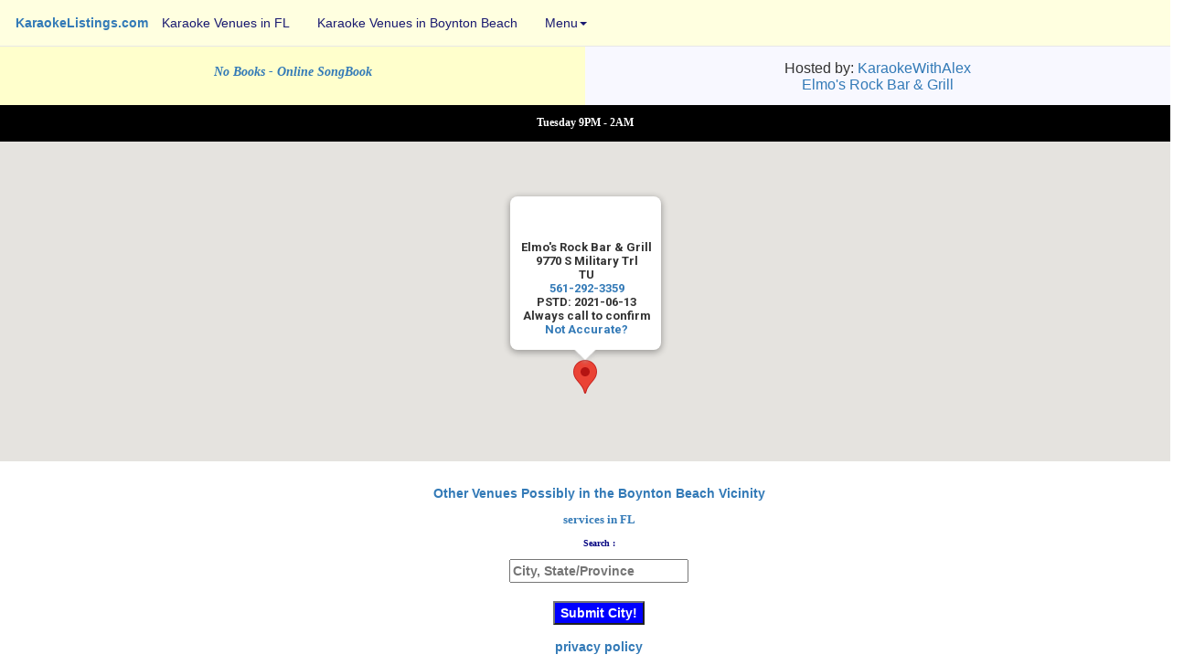

--- FILE ---
content_type: text/html; charset=UTF-8
request_url: https://karaokelistings.com/venue.php?ID=11068
body_size: 4729
content:
<!doctype html public "-//w3c//dtd html 3.2//en">
<html lang="en">
  <head>


<meta name="DESCRIPTION" content="The Best and Easiest place Online to find a venue to sing karaoke or to list 
your karaoke event.">
<meta name="keywords" Content="karaoke in , karaoke places, karaoke bars, Find a place to sing karaoke, Karaoke, karaoke bars, Places Sing, Las Vegas, karaoke, Find place to sing karaoke, karaoke in Las Vegas,Los Angeles,New York,karaoke bars,karaoke places,sing karaoke,kj,kjs,kj listings,where karaoke,karaoke clubs,night clubs,sing,sing karaoke,karaoke for sale,karaoke night clubs,night clubs">

<meta http-equiv="Content-Type" content="text/html; charset=WINDOWS-1252">
<!-- Start Site Metatags -->

<meta NAME="Resource-Type" CONTENT="Document">
<meta NAME="Distribution" CONTENT="Global">
<meta NAME="Revisit-After" CONTENT="7 days">
<meta NAME="Robots" CONTENT="All">
<meta NAME="Rating" CONTENT="General">

<!-- End Site Metatags -->
<meta name="GENERATOR" content="Microsoft FrontPage 5.0">
<meta name="ProgId" content="FrontPage.Editor.Document">
<title>karaoke at Elmo's Rock Bar & Grill in Boynton Beach, FL</title>

    <title>Karaoke hours at Elmo's Rock Bar & Grill - Boynton Beach, FL</title>
      <script
  src="https://maps.googleapis.com/maps/api/js?key=AIzaSyB4Zmufm0u2j0qdbIjhQt1b3qHYPfMHjXc&callback=initMap"
  async
  defer
></script>
<script language="JavaScript">
<!--
function MM_openBrWindow(theURL,winName,features) { //v2.0
  window.open(theURL,winName,features);
}
//-->
</script>		
<script type="text/javascript" src="downloadxml.js"></script>
      <script type="text/javascript">var uni = "";</script>

		<SCRIPT LANGUAGE="JavaScript">
<!-- Original:  Ronnie T. Moore, Editor -->
<!-- Web Site:  The JavaScript Source -->
<!-- This script and many more are available free online at -->
<!-- The JavaScript Source!! http://javascript.internet.com -->
<!-- Begin
function showRemote() {
self.name = "main"; // names current window as "main"

var windowprops = "toolbar=0,location=0,directories=0,status=0, " +
"menubar=0,scrollbars=0,resizable=0,width=175,height=275";
OpenWindow = window.open("remote_control.asp", "remote", windowprops); // opens remote control
}
//  End -->
</script>
<style>
	#times a:link { color: #70DB93; }
#times a:visited { color: #70DB93; }
#times a:hover { color: #70DB93; }
#times a:active { color: #70DB93; }

    </style>
<style>
     .banner_holder{
width: 100%;
height:auto;
position: relative;
outline:2px solid black;
}

.banner_holderImage{
height: 100%;
position:relative;
background:   url("cateyes.gif")no-repeat;
background-size: cover;
background-position: center;
} 
</style>

		    <title>Karaoke hours at Elmo's Rock Bar & Grill - Boynton Beach, FL map location</title>

<meta name="viewport" content="width=device-width, initial-scale=1">	


<style type="text/css">
<!--
.style3 {font-family: Verdana, Arial, Helvetica, sans-serif; font-size: small; }
-->
</style>
		
</head>
  <body onLoad="load('true')" onUnload="GUnload()">
	  <script type="text/javascript">

  var _gaq = _gaq || [];
  _gaq.push(['_setAccount', 'UA-8574282-1']);
  _gaq.push(['_trackPageview']);

  (function() {
    var ga = document.createElement('script'); ga.type = 'text/javascript'; ga.async = true;
    ga.src = ('https:' == document.location.protocol ? 'https://' : 'http://') + 'stats.g.doubleclick.net/dc.js';
    var s = document.getElementsByTagName('script')[0]; s.parentNode.insertBefore(ga, s);
  })();

</script>
	  <script language="JavaScript">var hayevents = 0</script>
 <nav class="navbar navbar-default navbar-fixed-top">
    <div class="container-fluid">
      <!-- Brand and toggle get grouped for better mobile display -->
      <div class="navbar-header">
        <button type="button" class="navbar-toggle collapsed" data-toggle="collapse" data-target="#topFixedNavbar1" aria-expanded="false"><span class="sr-only">Toggle navigation</span><span class="icon-bar"></span><span class="icon-bar"></span><span class="icon-bar"></span></button>
        <p style="font-weight:700;align-content:center;padding-top:15px;padding-left:2px"><a href="mobile.php">KaraokeListings.com</a></p></div>
      <!-- Collect the nav links, forms, and other content for toggling -->
      <div class="collapse navbar-collapse" id="topFixedNavbar1">
		
        <ul class="nav navbar-nav"> 		
          <li><a href="venues.php?state=FL&country=USA">Karaoke Venues in FL</a></li>
			<li><a href="cities.php?city=Boynton Beach&state=FL&country=USA">Karaoke Venues in Boynton Beach</a></li> 
			
            <li class="dropdown"> <a href="#" class="dropdown-toggle" data-toggle="dropdown" role="button" aria-expanded="false" aria-haspopup="true">Menu<span class="caret"></span></a>
          <ul class="dropdown-menu">        
           <li><a href="services.php?state=FL&country=USA">Karaoke Services in FL</a></li>
            <li><a href="events.php">Karaoke Events</a></li>
            <li><a href="contestlist.php">Karaoke Contests</a></li>
             <li><a href="advertise.php">Get Listed</a></li> 
          </ul>
        </li>
			</ul>
      </div>
      <!-- /.navbar-collapse -->
    </div>
    <!-- /.container-fluid -->
  </nav>	  
	  	  <script type="text/javascript">var details = "<strong>Elmo's Rock Bar & Grill<br>9770 S Military Trl<br> TU<br><a href='tel:+1561-292-3359'>561-292-3359</a><br>PSTD: 2021-06-13<br>Always call to confirm<br><a href='update_venue.php?ID=11068'>Not Accurate?</a></strong>";</script>
	 
	  <div>
	   <form>
<input type="hidden" name="lat" value="26.5296375">
<input type="hidden" name="lng" value="-80.1227298">
</form>
	  </div>
  <div class="container-fluid">
<div id="NavTop" align="left" style="position: absolute; left: 0px; top: 7px; width: 100%;  z-index: 7; margin-left:0px; border:2px; ">
	
<table width="100%" >	
<tr><td width="50%">
    <div id="eventsalt" style="display: table;position:relative; background-color:#FFFFCC;text-align:center; left:0px; top:43px; width:100%; height:68px;font-size:14">
       <span style="display:table-cell;vertical-align: middle;line-height: normal"> 
        <p align="center"><b><i><font face="Verdana" color="#336699" > <a href="https://karaokemanager.com/bigkaraoke/songsbysong.php">No Books - Online SongBook</a></font></i></b>
	</span>
	</div>	
    	</td>
    
	<td width="50%">
				<div id="eventsalt" style="display: table;position:relative; background-color:#F8F8FF;text-align:center; left:0px; top:43px; width:100%; height:68px;"> 
			<span style="display:table-cell;vertical-align: middle;line-height: normal">
				Hosted by: <a href ="http://www.karaokewithalex.com" target="_blank">KaraokeWithAlex</a>
				 
				<br>				<a href ="http://www.facebook.com/ElmosRockBar" target="_blank">Elmo's Rock Bar & Grill</a>
				 
			</span>
</div>
		 
	</td>
	</tr>
	<tr><td align="center" colspan="2">		
		<div id="times" class="box box-two" style="display: table;position:relative; background-color:black; left:0px; width:100%; height:40px; z-index:4;top:40px; font-family:verdana;font-size:12;font-weight:bold;color:white">
			<div style="display: table-cell;vertical-align: middle;text-align: center;">Tuesday 9PM - 2AM			</div>
		</div>
		</td></tr>
	</table> 
</div>	  
 	  
    
      <div id="map_canvas" style="position: absolute; left:0px; top: 155px; width: 100%; height: 350px"></div>
 <script type="text/javascript">
      (function() {
        window.onload = function(){
			var lat=document.forms[0].lat.value;
            var lng=document.forms[0].lng.value;
        	// Creating a LatLng object containing the coordinate for the center of the map  
          var latlng = new google.maps.LatLng(lat, lng);  
          // Creating an object literal containing the properties we want to pass to the map  
          var options = {  
          	zoom: 14,
          	center: new google.maps.LatLng(lat, lng),
          	mapTypeId: google.maps.MapTypeId.ROADMAP,
			disableDefaultUI: true,
	        zoomControl: true,
            scaleControl: true
          };    
          // Calling the constructor, thereby initializing the map  
          var map = new google.maps.Map(document.getElementById('map_canvas'), options);  
                    
          // Creating a marker
          var marker = new google.maps.Marker({
            position: new google.maps.LatLng(lat, lng), 
            map: map,
            title: 'My workplace'
          });
          
          // Creating an InfowWindow  
		  
          var infowindow = new google.maps.InfoWindow({
            content: '<div style="display: block;margin-bottom:15px;margin-right:10px;text-align:center">'+details+'</div>'
          });
          
          // Adding a click event to the marker
         // google.maps.event.addListener(marker, 'click', function() {
            // Opening the InfoWindow
          	infowindow.open(map, marker);
          //});
      	}
      })();
		</script>
<div  align="left" style="position: absolute;top:530;text-align:center;font-weight:700; width: 100%; border:2px; ">	 
			 	
	 <p><a href="vicinity.php?lat=26.5296375&lng=-80.1227298">Other Venues Possibly in the Boynton Beach Vicinity</a></p>
	 <span style="margin-left:12px;">
         <p align="center"><b><font face="Verdana" color="#336699" size="2">
            <a href ="services.php?state=FL&country=USA">services in FL</a></font></b><font face="Verdana" size="4" color="#336699"> </font> </p>
				<form method="POST" action="map_geocoderSearchMV3.php"> 
                    <p align="center">
      <b>
      <font face="Verdana" color="#000080" size="1">Search :</font></b></p>
          <input type="text" name="address" size="20" value="" required="required"  placeholder="City, State/Province">
					<br><br>
					
          <input style="color:white;background-color:blue" type="submit" value="Submit City!" name="Submit" style="color:white"> 
						
				</form></span>
    
  <p class="style2"><a href="privacy.php">privacy policy</a> </p>	
	  </div> 	  
 <div style="position: absolute;top:700;text-align:center;font-weight:700; width: 100%; margin-left:0px; border:2px">	 
	</div>   
	  </div>	
	  <script type="text/javascript">
if(hayevents==1){	
	console.log("Hello world!"); 
	loadXMLDoc('PHPXML/eventsnearvenue.xml?t='+Math.round(1000 * Math.random()))
	
} else {document.getElementById("txtCDInfo").style.display = "none";}

	function loadXMLDoc(url)
{
	if (window.XMLHttpRequest)
  {// code for IE7+, Firefox, Chrome, Opera, Safari
  xmlhttp=new XMLHttpRequest();
  }
else
  {// code for IE6, IE5
  xmlhttp=new ActiveXObject("Microsoft.XMLHTTP");
  }
xmlhttp.onreadystatechange=function()
  {
  if (xmlhttp.readyState==4 && xmlhttp.status==200)
    {
    txt="<table width='100%' border='1' bgcolor='#FFFFFF' bgcolor='#FFFF00'><tr><th style='text-align:center;background-color:yellow' ><font face='Verdana, Helvetica, sans-serif' size='1'>Events Nearby</font></th></tr>";	
    x=xmlhttp.responseXML.documentElement.getElementsByTagName(uni);
    for (i=0;i<x.length;i++)
      {
      txt=txt + "<tr>";
      d=x[i].getAttribute("html");
        {
        try
          {
          txt=txt + "<td align='center'>" + d+ "</td>";
          }
        catch (er)
          {
          txt=txt + "<td> </td>";
          }
        }
      
      txt=txt + "</tr>";
      }
    txt=txt + "</table>";
    document.getElementById('txtCDInfo').innerHTML=txt;
	document.getElementById("txtCDInfo").style.display = "block";
	
    }
  } 

xmlhttp.open("GET",url,true);
xmlhttp.send();

}
	  </script>
	  <script src="js/jquery-1.11.3.min.js"></script>
<script src="js/bootstrap.js"></script>
<script type="text/javascript" src="util.js"></script>
<link rel="stylesheet" href="css/bootstrap.css">
<link rel="stylesheet" href="css/styles.css">
<link rel="stylesheet" href="css/media_query_fix.css">
<!-- Google tag (gtag.js) -->
<script async src="https://www.googletagmanager.com/gtag/js?id=G-M084NZ3JBE"></script>
<script>
  window.dataLayer = window.dataLayer || [];
  function gtag(){dataLayer.push(arguments);}
  gtag('js', new Date());

  gtag('config', 'G-M084NZ3JBE');
</script>
     
</body>
		
</html>

--- FILE ---
content_type: text/css
request_url: https://karaokelistings.com/css/styles.css
body_size: 465
content:
.navbar-default {
    background-color: lightyellow;
    border-color: #e7e7e7;
}
.navbar-default .navbar-brand {
    color: maroon;
}
.navbar-default .navbar-toggle .icon-bar {
    background-color: maroon;
}
.navbar-default .navbar-toggle {
    border-color: maroon;
}
.navbar-toggle:focus, .navbar-default .navbar-toggle:hover {
    background-color: oldlace;
}
.navbar-toggle:focus, .navbar-default .navbar-toggle:visited {
    background-color: oldlace;
}

.navbar-default .navbar-nav > li > a {
    color: midnightblue;
}
.navbar-default .navbar-nav > li > a:hover {
    color: mediumturquoise;
}
.TFtable{
		width:100%; 
		border-collapse:collapse; 
	}
	.TFtable td{ 
		padding:7px; border:#fff2e6 1px solid;
	}
	/* provide some minimal visual accomodation for IE8 and below */
	.TFtable tr{
		background: #ffffcc;
	}
	/*  Define the background color for all the ODD background rows  */
	.TFtable tr:nth-child(odd){ 
		background: #ffffcc;
	}
	/*  Define the background color for all the EVEN background rows  */
	.TFtable tr:nth-child(even){
		background: #fff2e6;
        color:darkblue;
	}
.TFtable a {
font-weight: bold;
}
.TFtd {
	font-weight: bold;
}
.jumbotron {
    padding-top: 0px;
    padding-bottom: 48px;
}
.jumbotron {
    padding-top: 0px;
    padding-bottom: 48px;
}
